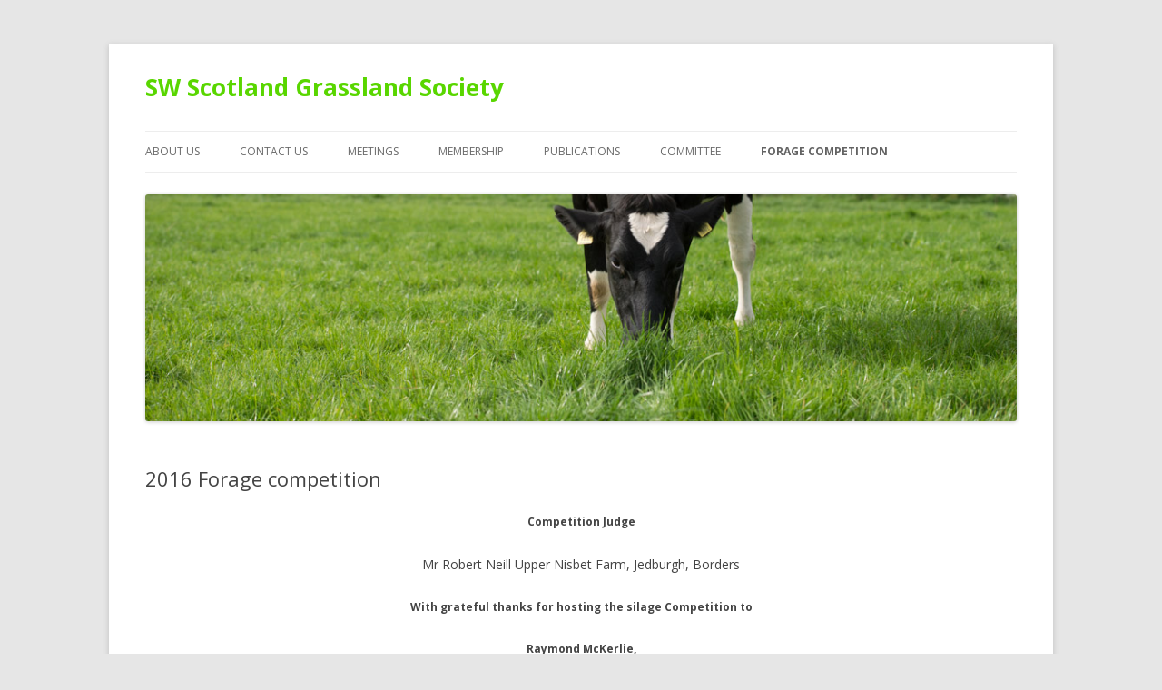

--- FILE ---
content_type: text/html; charset=UTF-8
request_url: https://www.swsgrasslands.org/results-of-the-2016-forage-competition/
body_size: 9808
content:
<!DOCTYPE html>
<!--[if IE 7]>
<html class="ie ie7" lang="en-US">
<![endif]-->
<!--[if IE 8]>
<html class="ie ie8" lang="en-US">
<![endif]-->
<!--[if !(IE 7) & !(IE 8)]><!-->
<html lang="en-US">
<!--<![endif]-->
<head>
<meta charset="UTF-8" />
<meta name="viewport" content="width=device-width" />
<title>2016 Forage competition | SW Scotland Grassland Society</title>
<link rel="profile" href="http://gmpg.org/xfn/11" />
<link rel="pingback" href="https://www.swsgrasslands.org/xmlrpc.php" />
<!--[if lt IE 9]>
<script src="https://www.swsgrasslands.org/wp-content/themes/twentytwelve/js/html5.js" type="text/javascript"></script>
<![endif]-->
<meta name='robots' content='max-image-preview:large' />
<link rel='dns-prefetch' href='//fonts.googleapis.com' />
<link rel="alternate" type="application/rss+xml" title="SW Scotland Grassland Society &raquo; Feed" href="https://www.swsgrasslands.org/feed/" />
<link rel="alternate" type="application/rss+xml" title="SW Scotland Grassland Society &raquo; Comments Feed" href="https://www.swsgrasslands.org/comments/feed/" />
<link rel="alternate" title="oEmbed (JSON)" type="application/json+oembed" href="https://www.swsgrasslands.org/wp-json/oembed/1.0/embed?url=https%3A%2F%2Fwww.swsgrasslands.org%2Fresults-of-the-2016-forage-competition%2F" />
<link rel="alternate" title="oEmbed (XML)" type="text/xml+oembed" href="https://www.swsgrasslands.org/wp-json/oembed/1.0/embed?url=https%3A%2F%2Fwww.swsgrasslands.org%2Fresults-of-the-2016-forage-competition%2F&#038;format=xml" />
<style id='wp-img-auto-sizes-contain-inline-css' type='text/css'>
img:is([sizes=auto i],[sizes^="auto," i]){contain-intrinsic-size:3000px 1500px}
/*# sourceURL=wp-img-auto-sizes-contain-inline-css */
</style>
<style id='wp-emoji-styles-inline-css' type='text/css'>

	img.wp-smiley, img.emoji {
		display: inline !important;
		border: none !important;
		box-shadow: none !important;
		height: 1em !important;
		width: 1em !important;
		margin: 0 0.07em !important;
		vertical-align: -0.1em !important;
		background: none !important;
		padding: 0 !important;
	}
/*# sourceURL=wp-emoji-styles-inline-css */
</style>
<style id='wp-block-library-inline-css' type='text/css'>
:root{--wp-block-synced-color:#7a00df;--wp-block-synced-color--rgb:122,0,223;--wp-bound-block-color:var(--wp-block-synced-color);--wp-editor-canvas-background:#ddd;--wp-admin-theme-color:#007cba;--wp-admin-theme-color--rgb:0,124,186;--wp-admin-theme-color-darker-10:#006ba1;--wp-admin-theme-color-darker-10--rgb:0,107,160.5;--wp-admin-theme-color-darker-20:#005a87;--wp-admin-theme-color-darker-20--rgb:0,90,135;--wp-admin-border-width-focus:2px}@media (min-resolution:192dpi){:root{--wp-admin-border-width-focus:1.5px}}.wp-element-button{cursor:pointer}:root .has-very-light-gray-background-color{background-color:#eee}:root .has-very-dark-gray-background-color{background-color:#313131}:root .has-very-light-gray-color{color:#eee}:root .has-very-dark-gray-color{color:#313131}:root .has-vivid-green-cyan-to-vivid-cyan-blue-gradient-background{background:linear-gradient(135deg,#00d084,#0693e3)}:root .has-purple-crush-gradient-background{background:linear-gradient(135deg,#34e2e4,#4721fb 50%,#ab1dfe)}:root .has-hazy-dawn-gradient-background{background:linear-gradient(135deg,#faaca8,#dad0ec)}:root .has-subdued-olive-gradient-background{background:linear-gradient(135deg,#fafae1,#67a671)}:root .has-atomic-cream-gradient-background{background:linear-gradient(135deg,#fdd79a,#004a59)}:root .has-nightshade-gradient-background{background:linear-gradient(135deg,#330968,#31cdcf)}:root .has-midnight-gradient-background{background:linear-gradient(135deg,#020381,#2874fc)}:root{--wp--preset--font-size--normal:16px;--wp--preset--font-size--huge:42px}.has-regular-font-size{font-size:1em}.has-larger-font-size{font-size:2.625em}.has-normal-font-size{font-size:var(--wp--preset--font-size--normal)}.has-huge-font-size{font-size:var(--wp--preset--font-size--huge)}.has-text-align-center{text-align:center}.has-text-align-left{text-align:left}.has-text-align-right{text-align:right}.has-fit-text{white-space:nowrap!important}#end-resizable-editor-section{display:none}.aligncenter{clear:both}.items-justified-left{justify-content:flex-start}.items-justified-center{justify-content:center}.items-justified-right{justify-content:flex-end}.items-justified-space-between{justify-content:space-between}.screen-reader-text{border:0;clip-path:inset(50%);height:1px;margin:-1px;overflow:hidden;padding:0;position:absolute;width:1px;word-wrap:normal!important}.screen-reader-text:focus{background-color:#ddd;clip-path:none;color:#444;display:block;font-size:1em;height:auto;left:5px;line-height:normal;padding:15px 23px 14px;text-decoration:none;top:5px;width:auto;z-index:100000}html :where(.has-border-color){border-style:solid}html :where([style*=border-top-color]){border-top-style:solid}html :where([style*=border-right-color]){border-right-style:solid}html :where([style*=border-bottom-color]){border-bottom-style:solid}html :where([style*=border-left-color]){border-left-style:solid}html :where([style*=border-width]){border-style:solid}html :where([style*=border-top-width]){border-top-style:solid}html :where([style*=border-right-width]){border-right-style:solid}html :where([style*=border-bottom-width]){border-bottom-style:solid}html :where([style*=border-left-width]){border-left-style:solid}html :where(img[class*=wp-image-]){height:auto;max-width:100%}:where(figure){margin:0 0 1em}html :where(.is-position-sticky){--wp-admin--admin-bar--position-offset:var(--wp-admin--admin-bar--height,0px)}@media screen and (max-width:600px){html :where(.is-position-sticky){--wp-admin--admin-bar--position-offset:0px}}

/*# sourceURL=wp-block-library-inline-css */
</style><style id='global-styles-inline-css' type='text/css'>
:root{--wp--preset--aspect-ratio--square: 1;--wp--preset--aspect-ratio--4-3: 4/3;--wp--preset--aspect-ratio--3-4: 3/4;--wp--preset--aspect-ratio--3-2: 3/2;--wp--preset--aspect-ratio--2-3: 2/3;--wp--preset--aspect-ratio--16-9: 16/9;--wp--preset--aspect-ratio--9-16: 9/16;--wp--preset--color--black: #000000;--wp--preset--color--cyan-bluish-gray: #abb8c3;--wp--preset--color--white: #ffffff;--wp--preset--color--pale-pink: #f78da7;--wp--preset--color--vivid-red: #cf2e2e;--wp--preset--color--luminous-vivid-orange: #ff6900;--wp--preset--color--luminous-vivid-amber: #fcb900;--wp--preset--color--light-green-cyan: #7bdcb5;--wp--preset--color--vivid-green-cyan: #00d084;--wp--preset--color--pale-cyan-blue: #8ed1fc;--wp--preset--color--vivid-cyan-blue: #0693e3;--wp--preset--color--vivid-purple: #9b51e0;--wp--preset--gradient--vivid-cyan-blue-to-vivid-purple: linear-gradient(135deg,rgb(6,147,227) 0%,rgb(155,81,224) 100%);--wp--preset--gradient--light-green-cyan-to-vivid-green-cyan: linear-gradient(135deg,rgb(122,220,180) 0%,rgb(0,208,130) 100%);--wp--preset--gradient--luminous-vivid-amber-to-luminous-vivid-orange: linear-gradient(135deg,rgb(252,185,0) 0%,rgb(255,105,0) 100%);--wp--preset--gradient--luminous-vivid-orange-to-vivid-red: linear-gradient(135deg,rgb(255,105,0) 0%,rgb(207,46,46) 100%);--wp--preset--gradient--very-light-gray-to-cyan-bluish-gray: linear-gradient(135deg,rgb(238,238,238) 0%,rgb(169,184,195) 100%);--wp--preset--gradient--cool-to-warm-spectrum: linear-gradient(135deg,rgb(74,234,220) 0%,rgb(151,120,209) 20%,rgb(207,42,186) 40%,rgb(238,44,130) 60%,rgb(251,105,98) 80%,rgb(254,248,76) 100%);--wp--preset--gradient--blush-light-purple: linear-gradient(135deg,rgb(255,206,236) 0%,rgb(152,150,240) 100%);--wp--preset--gradient--blush-bordeaux: linear-gradient(135deg,rgb(254,205,165) 0%,rgb(254,45,45) 50%,rgb(107,0,62) 100%);--wp--preset--gradient--luminous-dusk: linear-gradient(135deg,rgb(255,203,112) 0%,rgb(199,81,192) 50%,rgb(65,88,208) 100%);--wp--preset--gradient--pale-ocean: linear-gradient(135deg,rgb(255,245,203) 0%,rgb(182,227,212) 50%,rgb(51,167,181) 100%);--wp--preset--gradient--electric-grass: linear-gradient(135deg,rgb(202,248,128) 0%,rgb(113,206,126) 100%);--wp--preset--gradient--midnight: linear-gradient(135deg,rgb(2,3,129) 0%,rgb(40,116,252) 100%);--wp--preset--font-size--small: 13px;--wp--preset--font-size--medium: 20px;--wp--preset--font-size--large: 36px;--wp--preset--font-size--x-large: 42px;--wp--preset--spacing--20: 0.44rem;--wp--preset--spacing--30: 0.67rem;--wp--preset--spacing--40: 1rem;--wp--preset--spacing--50: 1.5rem;--wp--preset--spacing--60: 2.25rem;--wp--preset--spacing--70: 3.38rem;--wp--preset--spacing--80: 5.06rem;--wp--preset--shadow--natural: 6px 6px 9px rgba(0, 0, 0, 0.2);--wp--preset--shadow--deep: 12px 12px 50px rgba(0, 0, 0, 0.4);--wp--preset--shadow--sharp: 6px 6px 0px rgba(0, 0, 0, 0.2);--wp--preset--shadow--outlined: 6px 6px 0px -3px rgb(255, 255, 255), 6px 6px rgb(0, 0, 0);--wp--preset--shadow--crisp: 6px 6px 0px rgb(0, 0, 0);}:where(.is-layout-flex){gap: 0.5em;}:where(.is-layout-grid){gap: 0.5em;}body .is-layout-flex{display: flex;}.is-layout-flex{flex-wrap: wrap;align-items: center;}.is-layout-flex > :is(*, div){margin: 0;}body .is-layout-grid{display: grid;}.is-layout-grid > :is(*, div){margin: 0;}:where(.wp-block-columns.is-layout-flex){gap: 2em;}:where(.wp-block-columns.is-layout-grid){gap: 2em;}:where(.wp-block-post-template.is-layout-flex){gap: 1.25em;}:where(.wp-block-post-template.is-layout-grid){gap: 1.25em;}.has-black-color{color: var(--wp--preset--color--black) !important;}.has-cyan-bluish-gray-color{color: var(--wp--preset--color--cyan-bluish-gray) !important;}.has-white-color{color: var(--wp--preset--color--white) !important;}.has-pale-pink-color{color: var(--wp--preset--color--pale-pink) !important;}.has-vivid-red-color{color: var(--wp--preset--color--vivid-red) !important;}.has-luminous-vivid-orange-color{color: var(--wp--preset--color--luminous-vivid-orange) !important;}.has-luminous-vivid-amber-color{color: var(--wp--preset--color--luminous-vivid-amber) !important;}.has-light-green-cyan-color{color: var(--wp--preset--color--light-green-cyan) !important;}.has-vivid-green-cyan-color{color: var(--wp--preset--color--vivid-green-cyan) !important;}.has-pale-cyan-blue-color{color: var(--wp--preset--color--pale-cyan-blue) !important;}.has-vivid-cyan-blue-color{color: var(--wp--preset--color--vivid-cyan-blue) !important;}.has-vivid-purple-color{color: var(--wp--preset--color--vivid-purple) !important;}.has-black-background-color{background-color: var(--wp--preset--color--black) !important;}.has-cyan-bluish-gray-background-color{background-color: var(--wp--preset--color--cyan-bluish-gray) !important;}.has-white-background-color{background-color: var(--wp--preset--color--white) !important;}.has-pale-pink-background-color{background-color: var(--wp--preset--color--pale-pink) !important;}.has-vivid-red-background-color{background-color: var(--wp--preset--color--vivid-red) !important;}.has-luminous-vivid-orange-background-color{background-color: var(--wp--preset--color--luminous-vivid-orange) !important;}.has-luminous-vivid-amber-background-color{background-color: var(--wp--preset--color--luminous-vivid-amber) !important;}.has-light-green-cyan-background-color{background-color: var(--wp--preset--color--light-green-cyan) !important;}.has-vivid-green-cyan-background-color{background-color: var(--wp--preset--color--vivid-green-cyan) !important;}.has-pale-cyan-blue-background-color{background-color: var(--wp--preset--color--pale-cyan-blue) !important;}.has-vivid-cyan-blue-background-color{background-color: var(--wp--preset--color--vivid-cyan-blue) !important;}.has-vivid-purple-background-color{background-color: var(--wp--preset--color--vivid-purple) !important;}.has-black-border-color{border-color: var(--wp--preset--color--black) !important;}.has-cyan-bluish-gray-border-color{border-color: var(--wp--preset--color--cyan-bluish-gray) !important;}.has-white-border-color{border-color: var(--wp--preset--color--white) !important;}.has-pale-pink-border-color{border-color: var(--wp--preset--color--pale-pink) !important;}.has-vivid-red-border-color{border-color: var(--wp--preset--color--vivid-red) !important;}.has-luminous-vivid-orange-border-color{border-color: var(--wp--preset--color--luminous-vivid-orange) !important;}.has-luminous-vivid-amber-border-color{border-color: var(--wp--preset--color--luminous-vivid-amber) !important;}.has-light-green-cyan-border-color{border-color: var(--wp--preset--color--light-green-cyan) !important;}.has-vivid-green-cyan-border-color{border-color: var(--wp--preset--color--vivid-green-cyan) !important;}.has-pale-cyan-blue-border-color{border-color: var(--wp--preset--color--pale-cyan-blue) !important;}.has-vivid-cyan-blue-border-color{border-color: var(--wp--preset--color--vivid-cyan-blue) !important;}.has-vivid-purple-border-color{border-color: var(--wp--preset--color--vivid-purple) !important;}.has-vivid-cyan-blue-to-vivid-purple-gradient-background{background: var(--wp--preset--gradient--vivid-cyan-blue-to-vivid-purple) !important;}.has-light-green-cyan-to-vivid-green-cyan-gradient-background{background: var(--wp--preset--gradient--light-green-cyan-to-vivid-green-cyan) !important;}.has-luminous-vivid-amber-to-luminous-vivid-orange-gradient-background{background: var(--wp--preset--gradient--luminous-vivid-amber-to-luminous-vivid-orange) !important;}.has-luminous-vivid-orange-to-vivid-red-gradient-background{background: var(--wp--preset--gradient--luminous-vivid-orange-to-vivid-red) !important;}.has-very-light-gray-to-cyan-bluish-gray-gradient-background{background: var(--wp--preset--gradient--very-light-gray-to-cyan-bluish-gray) !important;}.has-cool-to-warm-spectrum-gradient-background{background: var(--wp--preset--gradient--cool-to-warm-spectrum) !important;}.has-blush-light-purple-gradient-background{background: var(--wp--preset--gradient--blush-light-purple) !important;}.has-blush-bordeaux-gradient-background{background: var(--wp--preset--gradient--blush-bordeaux) !important;}.has-luminous-dusk-gradient-background{background: var(--wp--preset--gradient--luminous-dusk) !important;}.has-pale-ocean-gradient-background{background: var(--wp--preset--gradient--pale-ocean) !important;}.has-electric-grass-gradient-background{background: var(--wp--preset--gradient--electric-grass) !important;}.has-midnight-gradient-background{background: var(--wp--preset--gradient--midnight) !important;}.has-small-font-size{font-size: var(--wp--preset--font-size--small) !important;}.has-medium-font-size{font-size: var(--wp--preset--font-size--medium) !important;}.has-large-font-size{font-size: var(--wp--preset--font-size--large) !important;}.has-x-large-font-size{font-size: var(--wp--preset--font-size--x-large) !important;}
/*# sourceURL=global-styles-inline-css */
</style>

<style id='classic-theme-styles-inline-css' type='text/css'>
/*! This file is auto-generated */
.wp-block-button__link{color:#fff;background-color:#32373c;border-radius:9999px;box-shadow:none;text-decoration:none;padding:calc(.667em + 2px) calc(1.333em + 2px);font-size:1.125em}.wp-block-file__button{background:#32373c;color:#fff;text-decoration:none}
/*# sourceURL=/wp-includes/css/classic-themes.min.css */
</style>
<link rel='stylesheet' id='bwg_fonts-css' href='https://www.swsgrasslands.org/wp-content/plugins/photo-gallery/css/bwg-fonts/fonts.css?ver=0.0.1' type='text/css' media='all' />
<link rel='stylesheet' id='sumoselect-css' href='https://www.swsgrasslands.org/wp-content/plugins/photo-gallery/css/sumoselect.min.css?ver=3.0.3' type='text/css' media='all' />
<link rel='stylesheet' id='mCustomScrollbar-css' href='https://www.swsgrasslands.org/wp-content/plugins/photo-gallery/css/jquery.mCustomScrollbar.min.css?ver=1.5.28' type='text/css' media='all' />
<link rel='stylesheet' id='bwg_googlefonts-css' href='https://fonts.googleapis.com/css?family=Ubuntu&#038;subset=greek,latin,greek-ext,vietnamese,cyrillic-ext,latin-ext,cyrillic' type='text/css' media='all' />
<link rel='stylesheet' id='bwg_frontend-css' href='https://www.swsgrasslands.org/wp-content/plugins/photo-gallery/css/styles.min.css?ver=1.5.28' type='text/css' media='all' />
<link rel='stylesheet' id='rtec_styles-css' href='https://www.swsgrasslands.org/wp-content/plugins/registrations-for-the-events-calendar/css/rtec-styles.css?ver=2.4.5' type='text/css' media='all' />
<link rel='stylesheet' id='ecwd-popup-style-css' href='https://www.swsgrasslands.org/wp-content/plugins/event-calendar-wd/css/ecwd_popup.css?ver=1.1.28_593baf6983173' type='text/css' media='all' />
<link rel='stylesheet' id='ecwd_font-awesome-css' href='https://www.swsgrasslands.org/wp-content/plugins/event-calendar-wd/css/font-awesome/font-awesome.css?ver=1.1.28_593baf6983173' type='text/css' media='all' />
<link rel='stylesheet' id='ecwd-public-css' href='https://www.swsgrasslands.org/wp-content/plugins/event-calendar-wd/css/style.css?ver=1.1.28_593baf6983173' type='text/css' media='all' />
<link rel='stylesheet' id='twentytwelve-fonts-css' href='https://fonts.googleapis.com/css?family=Open+Sans:400italic,700italic,400,700&#038;subset=latin,latin-ext' type='text/css' media='all' />
<link rel='stylesheet' id='twentytwelve-style-css' href='https://www.swsgrasslands.org/wp-content/themes/twentytwelve/style.css?ver=6.9' type='text/css' media='all' />
<link rel='stylesheet' id='tablepress-default-css' href='https://www.swsgrasslands.org/wp-content/plugins/tablepress/css/build/default.css?ver=2.2.3' type='text/css' media='all' />
<script type="text/javascript" src="https://www.swsgrasslands.org/wp-includes/js/jquery/jquery.min.js?ver=3.7.1" id="jquery-core-js"></script>
<script type="text/javascript" src="https://www.swsgrasslands.org/wp-includes/js/jquery/jquery-migrate.min.js?ver=3.4.1" id="jquery-migrate-js"></script>
<script type="text/javascript" src="https://www.swsgrasslands.org/wp-content/plugins/photo-gallery/js/jquery.sumoselect.min.js?ver=3.0.3" id="sumoselect-js"></script>
<script type="text/javascript" src="https://www.swsgrasslands.org/wp-content/plugins/photo-gallery/js/jquery.mobile.min.js?ver=1.3.2" id="jquery-mobile-js"></script>
<script type="text/javascript" src="https://www.swsgrasslands.org/wp-content/plugins/photo-gallery/js/jquery.mCustomScrollbar.concat.min.js?ver=1.5.28" id="mCustomScrollbar-js"></script>
<script type="text/javascript" src="https://www.swsgrasslands.org/wp-content/plugins/photo-gallery/js/jquery.fullscreen-0.4.1.min.js?ver=0.4.1" id="jquery-fullscreen-js"></script>
<script type="text/javascript" id="bwg_frontend-js-extra">
/* <![CDATA[ */
var bwg_objectsL10n = {"bwg_field_required":"field is required.","bwg_mail_validation":"This is not a valid email address.","bwg_search_result":"There are no images matching your search.","bwg_select_tag":"Select Tag","bwg_order_by":"Order By","bwg_search":"Search","bwg_show_ecommerce":"Show Ecommerce","bwg_hide_ecommerce":"Hide Ecommerce","bwg_show_comments":"Show Comments","bwg_hide_comments":"Hide Comments","bwg_restore":"Restore","bwg_maximize":"Maximize","bwg_fullscreen":"Fullscreen","bwg_exit_fullscreen":"Exit Fullscreen","bwg_search_tag":"SEARCH...","bwg_tag_no_match":"No tags found","bwg_all_tags_selected":"All tags selected","bwg_tags_selected":"tags selected","play":"Play","pause":"Pause","is_pro":"","bwg_play":"Play","bwg_pause":"Pause","bwg_hide_info":"Hide info","bwg_show_info":"Show info","bwg_hide_rating":"Hide rating","bwg_show_rating":"Show rating","ok":"Ok","cancel":"Cancel","select_all":"Select all","lazy_load":"0","lazy_loader":"https://www.swsgrasslands.org/wp-content/plugins/photo-gallery/images/ajax_loader.png"};
//# sourceURL=bwg_frontend-js-extra
/* ]]> */
</script>
<script type="text/javascript" src="https://www.swsgrasslands.org/wp-content/plugins/photo-gallery/js/scripts.min.js?ver=1.5.28" id="bwg_frontend-js"></script>
<script type="text/javascript" id="wpgmza_data-js-extra">
/* <![CDATA[ */
var wpgmza_google_api_status = {"message":"Enqueued","code":"ENQUEUED"};
//# sourceURL=wpgmza_data-js-extra
/* ]]> */
</script>
<script type="text/javascript" src="https://www.swsgrasslands.org/wp-content/plugins/wp-google-maps/wpgmza_data.js?ver=6.9" id="wpgmza_data-js"></script>
<link rel="https://api.w.org/" href="https://www.swsgrasslands.org/wp-json/" /><link rel="alternate" title="JSON" type="application/json" href="https://www.swsgrasslands.org/wp-json/wp/v2/pages/592" /><link rel="EditURI" type="application/rsd+xml" title="RSD" href="https://www.swsgrasslands.org/xmlrpc.php?rsd" />
<meta name="generator" content="WordPress 6.9" />
<link rel="canonical" href="https://www.swsgrasslands.org/results-of-the-2016-forage-competition/" />
<link rel='shortlink' href='https://www.swsgrasslands.org/?p=592' />
	<style type="text/css" id="twentytwelve-header-css">
			.site-header h1 a,
		.site-header h2 {
			color: #59d600;
		}
		</style>
	<link rel="icon" href="https://www.swsgrasslands.org/wp-content/uploads/2016/12/cropped-web-logo-512_512-32x32.gif" sizes="32x32" />
<link rel="icon" href="https://www.swsgrasslands.org/wp-content/uploads/2016/12/cropped-web-logo-512_512-192x192.gif" sizes="192x192" />
<link rel="apple-touch-icon" href="https://www.swsgrasslands.org/wp-content/uploads/2016/12/cropped-web-logo-512_512-180x180.gif" />
<meta name="msapplication-TileImage" content="https://www.swsgrasslands.org/wp-content/uploads/2016/12/cropped-web-logo-512_512-270x270.gif" />
</head>

<body class="wp-singular page-template page-template-page-templates page-template-full-width page-template-page-templatesfull-width-php page page-id-592 wp-theme-twentytwelve ecwd-theme-twentytwelve full-width custom-font-enabled single-author">
<div id="page" class="hfeed site">
	<header id="masthead" class="site-header" role="banner">
		<hgroup>
			<h1 class="site-title"><a href="https://www.swsgrasslands.org/" title="SW Scotland Grassland Society" rel="home">SW Scotland Grassland Society</a></h1>
			<h2 class="site-description"></h2>
		</hgroup>

		<nav id="site-navigation" class="main-navigation" role="navigation">
			<button class="menu-toggle">Menu</button>
			<a class="assistive-text" href="#content" title="Skip to content">Skip to content</a>
			<div class="menu-menu-1-container"><ul id="menu-menu-1" class="nav-menu"><li id="menu-item-291" class="menu-item menu-item-type-post_type menu-item-object-page menu-item-home menu-item-has-children menu-item-291"><a href="https://www.swsgrasslands.org/">About Us</a>
<ul class="sub-menu">
	<li id="menu-item-834" class="menu-item menu-item-type-post_type menu-item-object-page menu-item-has-children menu-item-834"><a href="https://www.swsgrasslands.org/history-of-the-grassland-society/">History of the Grassland Society</a>
	<ul class="sub-menu">
		<li id="menu-item-297" class="menu-item menu-item-type-post_type menu-item-object-page menu-item-297"><a href="https://www.swsgrasslands.org/office-bearers-of-swsgs-1962-2012/">OFFICE-BEARERS OF SWSGS 1962 – 2012</a></li>
		<li id="menu-item-296" class="menu-item menu-item-type-post_type menu-item-object-page menu-item-296"><a href="https://www.swsgrasslands.org/notable-dates-of-the-sw-grassland-society/">Notable Dates of the SW Grassland Society</a></li>
		<li id="menu-item-298" class="menu-item menu-item-type-post_type menu-item-object-page menu-item-298"><a href="https://www.swsgrasslands.org/presidents-of-the-british-grassland-society/">Presidents of the British Grassland Society</a></li>
	</ul>
</li>
</ul>
</li>
<li id="menu-item-372" class="menu-item menu-item-type-post_type menu-item-object-page menu-item-has-children menu-item-372"><a href="https://www.swsgrasslands.org/contact-us/">Contact us</a>
<ul class="sub-menu">
	<li id="menu-item-292" class="menu-item menu-item-type-post_type menu-item-object-page menu-item-292"><a href="https://www.swsgrasslands.org/contact-details/">Contact details</a></li>
</ul>
</li>
<li id="menu-item-322" class="menu-item menu-item-type-post_type menu-item-object-page menu-item-has-children menu-item-322"><a href="https://www.swsgrasslands.org/competition-results/">Meetings</a>
<ul class="sub-menu">
	<li id="menu-item-1256" class="menu-item menu-item-type-post_type menu-item-object-page menu-item-1256"><a href="https://www.swsgrasslands.org/2024-winter-meeting/">2024 Winter Meeting</a></li>
	<li id="menu-item-1240" class="menu-item menu-item-type-post_type menu-item-object-page menu-item-1240"><a href="https://www.swsgrasslands.org/2023-winter-meeting-of-the-sw-scotland-grassland-society/">2023 Winter Meeting</a></li>
	<li id="menu-item-1066" class="menu-item menu-item-type-post_type menu-item-object-page menu-item-has-children menu-item-1066"><a href="https://www.swsgrasslands.org/competition-results/2019-meetings/">2019 Meetings</a>
	<ul class="sub-menu">
		<li id="menu-item-1071" class="menu-item menu-item-type-post_type menu-item-object-page menu-item-1071"><a href="https://www.swsgrasslands.org/summer-visit-to-townend-farm-craigie-kilmarnock-ayrshire-ka1-5nl/">Summer visit to Townend Farm,</a></li>
		<li id="menu-item-1089" class="menu-item menu-item-type-post_type menu-item-object-page menu-item-1089"><a href="https://www.swsgrasslands.org/competition-results/2019-meetings/2019-winter-meeting-plus-forage-competition/">2019 Winter Meeting plus Forage Competition</a></li>
	</ul>
</li>
	<li id="menu-item-1003" class="menu-item menu-item-type-post_type menu-item-object-page menu-item-has-children menu-item-1003"><a href="https://www.swsgrasslands.org/2018-meetings/">2018 Meetings</a>
	<ul class="sub-menu">
		<li id="menu-item-1005" class="menu-item menu-item-type-post_type menu-item-object-page menu-item-1005"><a href="https://www.swsgrasslands.org/meikle-larbrax/">Meikle Larbrax</a></li>
		<li id="menu-item-1023" class="menu-item menu-item-type-post_type menu-item-object-page menu-item-1023"><a href="https://www.swsgrasslands.org/darnlaw-farm/">Darnlaw Farm</a></li>
	</ul>
</li>
	<li id="menu-item-684" class="menu-item menu-item-type-post_type menu-item-object-page menu-item-684"><a href="https://www.swsgrasslands.org/2017-meetings/">2017 Meetings</a></li>
	<li id="menu-item-621" class="menu-item menu-item-type-post_type menu-item-object-page menu-item-has-children menu-item-621"><a href="https://www.swsgrasslands.org/2016-meetings/">2016 Meetings</a>
	<ul class="sub-menu">
		<li id="menu-item-584" class="menu-item menu-item-type-post_type menu-item-object-page menu-item-584"><a href="https://www.swsgrasslands.org/2016-farm-visits/">Grassland Competition 2016</a></li>
		<li id="menu-item-533" class="menu-item menu-item-type-post_type menu-item-object-page menu-item-533"><a href="https://www.swsgrasslands.org/silage-competition-farm-walk/">2016 Silage Competition and Farm visit to Ingleston Farm, Irongray, Dumfries</a></li>
		<li id="menu-item-610" class="menu-item menu-item-type-post_type menu-item-object-page menu-item-610"><a href="https://www.swsgrasslands.org/2016-silage-competition-prize-list/">2016 Silage Competition prize list</a></li>
	</ul>
</li>
	<li id="menu-item-541" class="menu-item menu-item-type-post_type menu-item-object-page menu-item-has-children menu-item-541"><a href="https://www.swsgrasslands.org/2015-farm-visits/">2015 Meetings</a>
	<ul class="sub-menu">
		<li id="menu-item-720" class="menu-item menu-item-type-post_type menu-item-object-page menu-item-720"><a href="https://www.swsgrasslands.org/dalhanna/">Dalhanna</a></li>
		<li id="menu-item-432" class="menu-item menu-item-type-post_type menu-item-object-page menu-item-432"><a href="https://www.swsgrasslands.org/photographs-of-the-judging-and-the-visit-to-courance-farms/">Photographs of the Judging and the Visit to Courance Farms</a></li>
		<li id="menu-item-725" class="menu-item menu-item-type-post_type menu-item-object-page menu-item-725"><a href="https://www.swsgrasslands.org/2017-meetings/photographs-from-farm-visit-to-hoddam-kinmont-estate/">Photographs from farm visit to Hoddam &#038; Kinmont Estate</a></li>
	</ul>
</li>
</ul>
</li>
<li id="menu-item-295" class="menu-item menu-item-type-post_type menu-item-object-page menu-item-295"><a href="https://www.swsgrasslands.org/application-for-membership/">Membership</a></li>
<li id="menu-item-299" class="menu-item menu-item-type-post_type menu-item-object-page menu-item-has-children menu-item-299"><a href="https://www.swsgrasslands.org/publications/">Publications</a>
<ul class="sub-menu">
	<li id="menu-item-293" class="menu-item menu-item-type-post_type menu-item-object-page menu-item-293"><a href="https://www.swsgrasslands.org/greensward-past-issues/">Greensward Past Issues</a></li>
</ul>
</li>
<li id="menu-item-804" class="menu-item menu-item-type-post_type menu-item-object-page menu-item-has-children menu-item-804"><a href="https://www.swsgrasslands.org/committee-south-west-grassland-society/">Committee</a>
<ul class="sub-menu">
	<li id="menu-item-1241" class="menu-item menu-item-type-post_type menu-item-object-page menu-item-1241"><a href="https://www.swsgrasslands.org/committee-south-west-grassland-society/minutes-of-south-west-scotland-grassland-society-committee/">Minutes of South West Scotland Grassland Society Committee</a></li>
	<li id="menu-item-1101" class="menu-item menu-item-type-post_type menu-item-object-page menu-item-1101"><a href="https://www.swsgrasslands.org/committee-south-west-grassland-society/minutes-of-south-west-scotland-grassland-society-committee/">Minutes of South West Scotland Grassland Society Committee</a></li>
	<li id="menu-item-1054" class="menu-item menu-item-type-post_type menu-item-object-page menu-item-1054"><a href="https://www.swsgrasslands.org/committee-south-west-grassland-society/committee-meeting-thursday-23rd-jan-2020/">Committee Meeting Thursday, 23rd Jan 2020</a></li>
	<li id="menu-item-820" class="menu-item menu-item-type-post_type menu-item-object-page menu-item-820"><a href="https://www.swsgrasslands.org/minutes-of-2019-committee-meeting/">Minutes of 2019 committee meeting</a></li>
	<li id="menu-item-1030" class="menu-item menu-item-type-post_type menu-item-object-page menu-item-1030"><a href="https://www.swsgrasslands.org/extraordinary-committee-meeting-of-south-west-scotland-grassland-society-wednesday-21st-august-2019/">Extraordinary Committee Meeting of South West Scotland Grassland Society Wednesday 21st August  2019</a></li>
	<li id="menu-item-807" class="menu-item menu-item-type-post_type menu-item-object-page menu-item-807"><a href="https://www.swsgrasslands.org/minutes-of-committee-meetings/">Minutes of 2018 committee meeting</a></li>
</ul>
</li>
<li id="menu-item-852" class="menu-item menu-item-type-post_type menu-item-object-page current-menu-ancestor current-menu-parent current_page_parent current_page_ancestor menu-item-has-children menu-item-852"><a href="https://www.swsgrasslands.org/forage-competition/">Forage Competition</a>
<ul class="sub-menu">
	<li id="menu-item-927" class="menu-item menu-item-type-post_type menu-item-object-page menu-item-927"><a href="https://www.swsgrasslands.org/2017-forage-competition/">2017 Forage Competition</a></li>
	<li id="menu-item-874" class="menu-item menu-item-type-post_type menu-item-object-page menu-item-874"><a href="https://www.swsgrasslands.org/2018-forage-competition/">2018 Forage Competition</a></li>
	<li id="menu-item-1045" class="menu-item menu-item-type-post_type menu-item-object-page menu-item-1045"><a href="https://www.swsgrasslands.org/2019-forage-competition/">2019 Forage Competition</a></li>
	<li id="menu-item-911" class="menu-item menu-item-type-post_type menu-item-object-page current-menu-item page_item page-item-592 current_page_item menu-item-911"><a href="https://www.swsgrasslands.org/results-of-the-2016-forage-competition/" aria-current="page">2016 Forage competition</a></li>
	<li id="menu-item-321" class="menu-item menu-item-type-post_type menu-item-object-page menu-item-321"><a href="https://www.swsgrasslands.org/2015-results/">2015 Forage Competition</a></li>
	<li id="menu-item-1107" class="menu-item menu-item-type-post_type menu-item-object-page menu-item-1107"><a href="https://www.swsgrasslands.org/forage-competition/2020-forage-competition/">2020 Forage Competition</a></li>
	<li id="menu-item-1155" class="menu-item menu-item-type-post_type menu-item-object-page menu-item-1155"><a href="https://www.swsgrasslands.org/2021-forage-competition/">2021 Forage Competition</a></li>
	<li id="menu-item-1177" class="menu-item menu-item-type-post_type menu-item-object-page menu-item-1177"><a href="https://www.swsgrasslands.org/2022-forage-competition/">2022 Forage Competition</a></li>
	<li id="menu-item-1251" class="menu-item menu-item-type-post_type menu-item-object-page menu-item-1251"><a href="https://www.swsgrasslands.org/2023-forage-competition/">2023 Forage Competition</a></li>
	<li id="menu-item-1277" class="menu-item menu-item-type-post_type menu-item-object-page menu-item-1277"><a href="https://www.swsgrasslands.org/silage-competition-2024-results/">2024 Silage Competition</a></li>
</ul>
</li>
</ul></div>		</nav><!-- #site-navigation -->

				<a href="https://www.swsgrasslands.org/"><img src="https://www.swsgrasslands.org/wp-content/uploads/2015/12/SWSG-Society-Comp-2015-visit-to-Courance-farm-1-of-1-35-1.jpg" class="header-image" width="1000" height="260" alt="SW Scotland Grassland Society" /></a>
			</header><!-- #masthead -->

	<div id="main" class="wrapper">
	<div id="primary" class="site-content">
		<div id="content" role="main">

							
	<article id="post-592" class="post-592 page type-page status-publish hentry">
		<header class="entry-header">
												<h1 class="entry-title">2016 Forage competition</h1>
		</header>

		<div class="entry-content">
			<h6 style="text-align: center;">Competition Judge</h6>
<p style="text-align: center;">Mr Robert Neill Upper Nisbet Farm, Jedburgh, Borders</p>
<h6 style="text-align: center;">With grateful thanks for hosting the silage Competition to</h6>
<h6 style="text-align: center;">Raymond McKerlie,</h6>
<p style="text-align: center;">F<strong>arm manager,Nether Garrel, Lockerbie</strong></p>
<p style="text-align: center;"><strong>Ayrshire County Prize&nbsp;</strong><br />
M &amp; R Hamilton, Barmoorhill, Tarbolton, Ayr<br />
<strong>Dumfries County Prize</strong><br />
K &amp; I Millar &amp; Sons Ltd, Trailflat, Lochmaben, Lockerbie,Dumfries<br />
<strong>Stewartry County Prize</strong><br />
B Yates, East Logan, Castle Douglas,<br />
<strong>Wigtownshire County Prize</strong><br />
W McHarrie, Duchra, Lochans, Stranraer</p>
<p style="text-align: center;"><strong><u>Young Farmers Dairy Prize</u></strong></p>
<p style="text-align: center;"><strong>1st&nbsp;&nbsp;&nbsp;&nbsp;&nbsp;&nbsp;</strong>Michael Yates, East Logan, East Logan, Castle Douglas</p>
<p style="text-align: center;"><strong>2nd</strong>&nbsp;&nbsp;&nbsp;&nbsp; Robin Campbell, Kerricks, Kirkmahoe, Dumfries<strong><u><br />
</u></strong></p>
<p style="text-align: center;"><strong><u>Maize</u></strong></p>
<p style="text-align: center;">1st &nbsp; &nbsp; &nbsp;&nbsp;J G Maxwell, Netherwood Mains, Glencaple Road, Dumfries</p>
<p style="text-align: center;">2nd&nbsp;&nbsp;&nbsp;&nbsp; Maize Prize, J Reid, Bengall, Lockerbie,</p>
<p style="text-align: center;">3rd&nbsp;&nbsp;&nbsp;&nbsp;&nbsp; J Rome, Ingleston, Irongray, Dumfries</p>
<p style="text-align: center;"><strong><u>Wholecrop</u></strong></p>
<p style="text-align: center;">1st &nbsp; &nbsp; &nbsp; &nbsp;&nbsp;J Rome, Ingleston, Irongray, Dumfries</p>
<p style="text-align: center;">2nd&nbsp;&nbsp;&nbsp; Alan Campbell, Kerricks,Kirkmahoe, Dumfries<strong><u><br />
</u></strong></p>
<p style="text-align: center;">3rd&nbsp;&nbsp;&nbsp;&nbsp; R W Campbell, Craigalbert, Ballantrae, Ayrshire</p>
<p style="text-align: center;"><strong><u>Contractors Prize</u></strong></p>
<p style="text-align: center;">1st&nbsp;&nbsp;&nbsp;&nbsp; Drew Watson, Byeloch, Mousewald, Dumfries</p>
<p style="text-align: center;">2nd&nbsp;&nbsp;&nbsp; Peter Cowan, East Lanegate, Lochmaben,Lockerbie</p>
<p style="text-align: center;"><strong><u>Young Farmers Beef Prize</u></strong></p>
<p style="text-align: center;">1st&nbsp;Cameron Shaw, Dryfeholm, Lockerbie</p>
<p style="text-align: center;">2nd&nbsp;Steven Paterson, Hartbush, Amisfield, Dumfries</p>
<p style="text-align: center;"><strong><u>Open Dairy</u></strong></p>
<p style="text-align: center;">1st&nbsp;Callum McGinley, Ingleston, Dumfries</p>
<p style="text-align: center;">2nd&nbsp;Crawford Wilson, Largs, Kirkcudbright</p>
<p style="text-align: center;">3rd&nbsp;Robin Hamilton, Barmoorhill, Tarbolton, Ayrshire</p>
<p style="text-align: center;"><strong><u>Open Beef</u></strong></p>
<hr>
<p style="text-align: center;">1st&nbsp;&nbsp;&nbsp;&nbsp;&nbsp;&nbsp;&nbsp; Andrew Nelson, Cogarth, Parton, Castle Douglas</p>
<p style="text-align: center;">2nd&nbsp;&nbsp;&nbsp;&nbsp;&nbsp; Willie McHarrie, Duchra, Lochans Stranraer</p>
<p style="text-align: center;"><strong><u>Big Bale</u></strong></p>
<p style="text-align: center;"><strong><u>1</u></strong>st&nbsp;P Morris, Greengate House, Waterbeck, Lockerbie</p>
<p style="text-align: center;">2nd&nbsp;W Miller, Ryes, Southwick,Dumfries</p>
<p style="text-align: center;">3rd&nbsp;J Watson, High Mark, Leswalt, Stranraer</p>
<p><strong><u>&nbsp;</u></strong></p>
					</div><!-- .entry-content -->
		<footer class="entry-meta">
					</footer><!-- .entry-meta -->
	</article><!-- #post -->
				
<div id="comments" class="comments-area">

	
	
	
</div><!-- #comments .comments-area -->			
		</div><!-- #content -->
	</div><!-- #primary -->

	</div><!-- #main .wrapper -->
	<footer id="colophon" role="contentinfo">
		<div class="site-info">
						<a href="https://wordpress.org/" title="Semantic Personal Publishing Platform">Proudly powered by WordPress</a>
		</div><!-- .site-info -->
	</footer><!-- #colophon -->
</div><!-- #page -->

<script type="speculationrules">
{"prefetch":[{"source":"document","where":{"and":[{"href_matches":"/*"},{"not":{"href_matches":["/wp-*.php","/wp-admin/*","/wp-content/uploads/*","/wp-content/*","/wp-content/plugins/*","/wp-content/themes/twentytwelve/*","/*\\?(.+)"]}},{"not":{"selector_matches":"a[rel~=\"nofollow\"]"}},{"not":{"selector_matches":".no-prefetch, .no-prefetch a"}}]},"eagerness":"conservative"}]}
</script>
<script type="text/javascript" src="https://www.swsgrasslands.org/wp-content/plugins/event-calendar-wd/js/gmap/gmap3.js?ver=1.1.28_593baf6983173" id="ecwd-gmap-public-js"></script>
<script type="text/javascript" src="https://www.swsgrasslands.org/wp-content/plugins/event-calendar-wd/js/ecwd_popup.js?ver=1.1.28_593baf6983173" id="ecwd-popup-js"></script>
<script type="text/javascript" src="https://www.swsgrasslands.org/wp-includes/js/jquery/ui/core.min.js?ver=1.13.3" id="jquery-ui-core-js"></script>
<script type="text/javascript" src="https://www.swsgrasslands.org/wp-includes/js/jquery/ui/mouse.min.js?ver=1.13.3" id="jquery-ui-mouse-js"></script>
<script type="text/javascript" src="https://www.swsgrasslands.org/wp-includes/js/jquery/ui/draggable.min.js?ver=1.13.3" id="jquery-ui-draggable-js"></script>
<script type="text/javascript" src="https://www.swsgrasslands.org/wp-includes/js/imagesloaded.min.js?ver=5.0.0" id="imagesloaded-js"></script>
<script type="text/javascript" src="https://www.swsgrasslands.org/wp-includes/js/masonry.min.js?ver=4.2.2" id="masonry-js"></script>
<script type="text/javascript" id="ecwd-public-js-extra">
/* <![CDATA[ */
var ecwd = {"ajaxurl":"https://www.swsgrasslands.org/wp-admin/admin-ajax.php","ajaxnonce":"aa837a6a9e","loadingText":"Loading...","event_popup_title_text":"Event Details","plugin_url":"https://www.swsgrasslands.org/wp-content/plugins/event-calendar-wd","gmap_key":"API key 1","gmap_style":""};
//# sourceURL=ecwd-public-js-extra
/* ]]> */
</script>
<script type="text/javascript" src="https://www.swsgrasslands.org/wp-content/plugins/event-calendar-wd/js/scripts.js?ver=1.1.28_593baf6983173" id="ecwd-public-js"></script>
<script type="text/javascript" src="https://www.swsgrasslands.org/wp-includes/js/underscore.min.js?ver=1.13.7" id="underscore-js"></script>
<script type="text/javascript" src="https://www.swsgrasslands.org/wp-includes/js/backbone.min.js?ver=1.6.0" id="backbone-js"></script>
<script type="text/javascript" id="wp-api-request-js-extra">
/* <![CDATA[ */
var wpApiSettings = {"root":"https://www.swsgrasslands.org/wp-json/","nonce":"a77995d5b4","versionString":"wp/v2/"};
//# sourceURL=wp-api-request-js-extra
/* ]]> */
</script>
<script type="text/javascript" src="https://www.swsgrasslands.org/wp-includes/js/api-request.min.js?ver=6.9" id="wp-api-request-js"></script>
<script type="text/javascript" src="https://www.swsgrasslands.org/wp-includes/js/wp-api.min.js?ver=6.9" id="wp-api-js"></script>
<script type="text/javascript" id="rtec_scripts-js-extra">
/* <![CDATA[ */
var rtec = {"ajaxUrl":"https://www.swsgrasslands.org/wp-admin/admin-ajax.php","checkForDuplicates":""};
//# sourceURL=rtec_scripts-js-extra
/* ]]> */
</script>
<script type="text/javascript" src="https://www.swsgrasslands.org/wp-content/plugins/registrations-for-the-events-calendar/js/rtec-scripts.js?ver=2.4.5" id="rtec_scripts-js"></script>
<script type="text/javascript" src="https://www.swsgrasslands.org/wp-content/themes/twentytwelve/js/navigation.js?ver=20140711" id="twentytwelve-navigation-js"></script>
<script id="wp-emoji-settings" type="application/json">
{"baseUrl":"https://s.w.org/images/core/emoji/17.0.2/72x72/","ext":".png","svgUrl":"https://s.w.org/images/core/emoji/17.0.2/svg/","svgExt":".svg","source":{"concatemoji":"https://www.swsgrasslands.org/wp-includes/js/wp-emoji-release.min.js?ver=6.9"}}
</script>
<script type="module">
/* <![CDATA[ */
/*! This file is auto-generated */
const a=JSON.parse(document.getElementById("wp-emoji-settings").textContent),o=(window._wpemojiSettings=a,"wpEmojiSettingsSupports"),s=["flag","emoji"];function i(e){try{var t={supportTests:e,timestamp:(new Date).valueOf()};sessionStorage.setItem(o,JSON.stringify(t))}catch(e){}}function c(e,t,n){e.clearRect(0,0,e.canvas.width,e.canvas.height),e.fillText(t,0,0);t=new Uint32Array(e.getImageData(0,0,e.canvas.width,e.canvas.height).data);e.clearRect(0,0,e.canvas.width,e.canvas.height),e.fillText(n,0,0);const a=new Uint32Array(e.getImageData(0,0,e.canvas.width,e.canvas.height).data);return t.every((e,t)=>e===a[t])}function p(e,t){e.clearRect(0,0,e.canvas.width,e.canvas.height),e.fillText(t,0,0);var n=e.getImageData(16,16,1,1);for(let e=0;e<n.data.length;e++)if(0!==n.data[e])return!1;return!0}function u(e,t,n,a){switch(t){case"flag":return n(e,"\ud83c\udff3\ufe0f\u200d\u26a7\ufe0f","\ud83c\udff3\ufe0f\u200b\u26a7\ufe0f")?!1:!n(e,"\ud83c\udde8\ud83c\uddf6","\ud83c\udde8\u200b\ud83c\uddf6")&&!n(e,"\ud83c\udff4\udb40\udc67\udb40\udc62\udb40\udc65\udb40\udc6e\udb40\udc67\udb40\udc7f","\ud83c\udff4\u200b\udb40\udc67\u200b\udb40\udc62\u200b\udb40\udc65\u200b\udb40\udc6e\u200b\udb40\udc67\u200b\udb40\udc7f");case"emoji":return!a(e,"\ud83e\u1fac8")}return!1}function f(e,t,n,a){let r;const o=(r="undefined"!=typeof WorkerGlobalScope&&self instanceof WorkerGlobalScope?new OffscreenCanvas(300,150):document.createElement("canvas")).getContext("2d",{willReadFrequently:!0}),s=(o.textBaseline="top",o.font="600 32px Arial",{});return e.forEach(e=>{s[e]=t(o,e,n,a)}),s}function r(e){var t=document.createElement("script");t.src=e,t.defer=!0,document.head.appendChild(t)}a.supports={everything:!0,everythingExceptFlag:!0},new Promise(t=>{let n=function(){try{var e=JSON.parse(sessionStorage.getItem(o));if("object"==typeof e&&"number"==typeof e.timestamp&&(new Date).valueOf()<e.timestamp+604800&&"object"==typeof e.supportTests)return e.supportTests}catch(e){}return null}();if(!n){if("undefined"!=typeof Worker&&"undefined"!=typeof OffscreenCanvas&&"undefined"!=typeof URL&&URL.createObjectURL&&"undefined"!=typeof Blob)try{var e="postMessage("+f.toString()+"("+[JSON.stringify(s),u.toString(),c.toString(),p.toString()].join(",")+"));",a=new Blob([e],{type:"text/javascript"});const r=new Worker(URL.createObjectURL(a),{name:"wpTestEmojiSupports"});return void(r.onmessage=e=>{i(n=e.data),r.terminate(),t(n)})}catch(e){}i(n=f(s,u,c,p))}t(n)}).then(e=>{for(const n in e)a.supports[n]=e[n],a.supports.everything=a.supports.everything&&a.supports[n],"flag"!==n&&(a.supports.everythingExceptFlag=a.supports.everythingExceptFlag&&a.supports[n]);var t;a.supports.everythingExceptFlag=a.supports.everythingExceptFlag&&!a.supports.flag,a.supports.everything||((t=a.source||{}).concatemoji?r(t.concatemoji):t.wpemoji&&t.twemoji&&(r(t.twemoji),r(t.wpemoji)))});
//# sourceURL=https://www.swsgrasslands.org/wp-includes/js/wp-emoji-loader.min.js
/* ]]> */
</script>
</body>
</html>